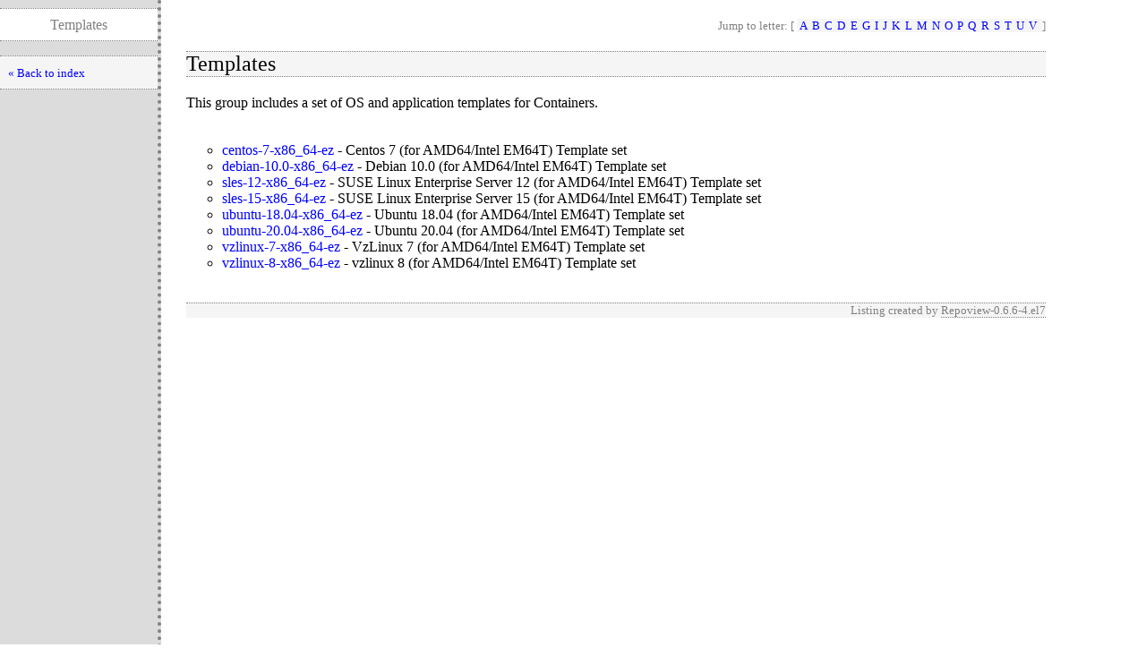

--- FILE ---
content_type: text/html
request_url: http://dk-01.installer.hardenedbsd.org/mirrors/openvz/virtuozzo/factory/x86_64/os/repoview/templates.group.html
body_size: 3597
content:
<!DOCTYPE html PUBLIC "-//W3C//DTD XHTML 1.0 Strict//EN" "http://www.w3.org/TR/xhtml1/DTD/xhtml1-strict.dtd">
<html>
<head>
  <meta content="text/html; charset=utf-8" http-equiv="content-type" />
<title>RepoView: Virtuozzo openvz-7.0.22 (12)</title>
  <link href="layout/repostyle.css" type="text/css" rel="stylesheet" />
  <meta content="noindex,follow" name="robots" />
</head>
<body>
    <div class="levbar">
    <p class="pagetitle">Templates</p>
    <ul class="levbarlist">
	<li>
        <a href="index.html" class="nlink" title="Back to the index page">« Back to index</a>
	</li>
    </ul>
    </div>
    <div class="main">
        <p class="nav">Jump to letter: [
          <span class="letterlist">
            <a href="letter_a.group.html" class="nlink">A</a><a href="letter_b.group.html" class="nlink">B</a><a href="letter_c.group.html" class="nlink">C</a><a href="letter_d.group.html" class="nlink">D</a><a href="letter_e.group.html" class="nlink">E</a><a href="letter_g.group.html" class="nlink">G</a><a href="letter_i.group.html" class="nlink">I</a><a href="letter_j.group.html" class="nlink">J</a><a href="letter_k.group.html" class="nlink">K</a><a href="letter_l.group.html" class="nlink">L</a><a href="letter_m.group.html" class="nlink">M</a><a href="letter_n.group.html" class="nlink">N</a><a href="letter_o.group.html" class="nlink">O</a><a href="letter_p.group.html" class="nlink">P</a><a href="letter_q.group.html" class="nlink">Q</a><a href="letter_r.group.html" class="nlink">R</a><a href="letter_s.group.html" class="nlink">S</a><a href="letter_t.group.html" class="nlink">T</a><a href="letter_u.group.html" class="nlink">U</a><a href="letter_v.group.html" class="nlink">V</a>
          </span>]
        </p>
        <h2>Templates</h2>
	<p>This group includes a set of OS and application templates for Containers.</p>
        <ul class="pkglist">
          <li>
            <a href="centos-7-x86_64-ez.html" class="inpage">centos-7-x86_64-ez</a> - 
            <span>Centos 7 (for AMD64/Intel EM64T) Template set</span>
          </li><li>
            <a href="debian-10.0-x86_64-ez.html" class="inpage">debian-10.0-x86_64-ez</a> - 
            <span>Debian 10.0 (for AMD64/Intel EM64T) Template set</span>
          </li><li>
            <a href="sles-12-x86_64-ez.html" class="inpage">sles-12-x86_64-ez</a> - 
            <span>SUSE Linux Enterprise Server 12 (for AMD64/Intel EM64T) Template set</span>
          </li><li>
            <a href="sles-15-x86_64-ez.html" class="inpage">sles-15-x86_64-ez</a> - 
            <span>SUSE Linux Enterprise Server 15 (for AMD64/Intel EM64T) Template set</span>
          </li><li>
            <a href="ubuntu-18.04-x86_64-ez.html" class="inpage">ubuntu-18.04-x86_64-ez</a> - 
            <span>Ubuntu 18.04 (for AMD64/Intel EM64T) Template set</span>
          </li><li>
            <a href="ubuntu-20.04-x86_64-ez.html" class="inpage">ubuntu-20.04-x86_64-ez</a> - 
            <span>Ubuntu 20.04 (for AMD64/Intel EM64T) Template set</span>
          </li><li>
            <a href="vzlinux-7-x86_64-ez.html" class="inpage">vzlinux-7-x86_64-ez</a> - 
            <span>VzLinux 7 (for AMD64/Intel EM64T) Template set</span>
          </li><li>
            <a href="vzlinux-8-x86_64-ez.html" class="inpage">vzlinux-8-x86_64-ez</a> - 
            <span>vzlinux 8 (for AMD64/Intel EM64T) Template set</span>
          </li>
        </ul>
        <p class="footernote">
          Listing created by
          <a href="https://fedorahosted.org/repoview/" class="repoview">Repoview-0.6.6-4.el7</a>
        </p>
    </div>
</body>
</html>